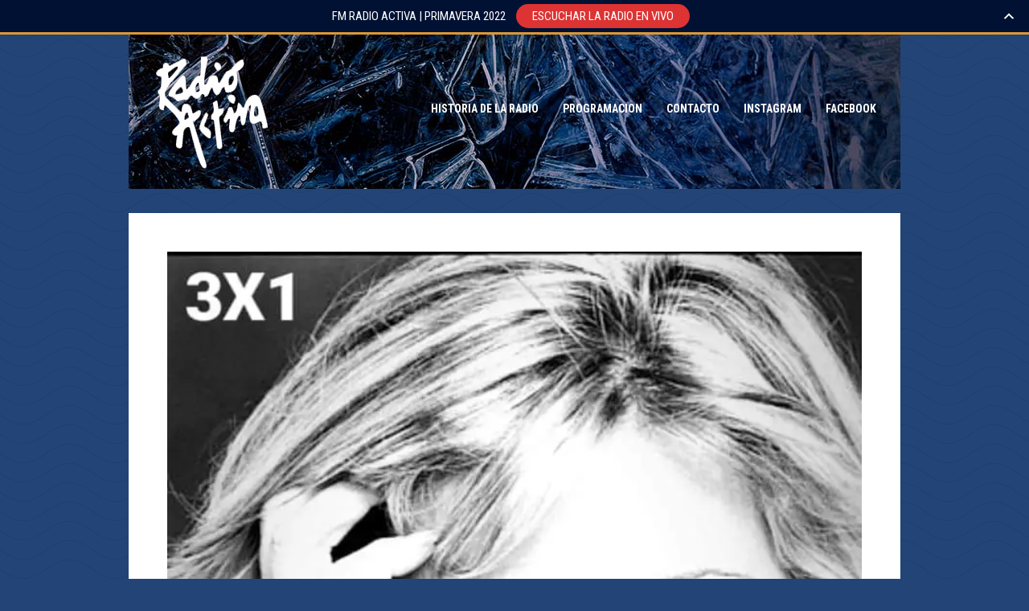

--- FILE ---
content_type: text/html; charset=UTF-8
request_url: https://fmradioactiva.com/2021/12/3x1-olivia-newton-john-4/
body_size: 32041
content:
<!DOCTYPE html>
<html lang="es">
<head>
	<meta charset="UTF-8">
	<meta name="viewport" content="width=device-width, initial-scale=1">
	<!--[if lt IE 9]><script src="https://fmradioactiva.com/wp-content/themes/wpex-tetris/js/html5.js"></script><![endif]-->
	<link rel="profile" href="http://gmpg.org/xfn/11">
	<title>3X1 OLIVIA NEWTON JOHN &#8211; FM Radio Activa 91.3</title>
<link rel='dns-prefetch' href='//s0.wp.com' />
<link rel='dns-prefetch' href='//fonts.googleapis.com' />
<link rel='dns-prefetch' href='//s.w.org' />
<link rel="alternate" type="application/rss+xml" title="FM Radio Activa 91.3 &raquo; Feed" href="https://fmradioactiva.com/feed/" />
<link rel="alternate" type="application/rss+xml" title="FM Radio Activa 91.3 &raquo; Feed de los comentarios" href="https://fmradioactiva.com/comments/feed/" />
		<script type="text/javascript">
			window._wpemojiSettings = {"baseUrl":"https:\/\/s.w.org\/images\/core\/emoji\/12.0.0-1\/72x72\/","ext":".png","svgUrl":"https:\/\/s.w.org\/images\/core\/emoji\/12.0.0-1\/svg\/","svgExt":".svg","source":{"concatemoji":"https:\/\/fmradioactiva.com\/wp-includes\/js\/wp-emoji-release.min.js?ver=5.4.18"}};
			/*! This file is auto-generated */
			!function(e,a,t){var n,r,o,i=a.createElement("canvas"),p=i.getContext&&i.getContext("2d");function s(e,t){var a=String.fromCharCode;p.clearRect(0,0,i.width,i.height),p.fillText(a.apply(this,e),0,0);e=i.toDataURL();return p.clearRect(0,0,i.width,i.height),p.fillText(a.apply(this,t),0,0),e===i.toDataURL()}function c(e){var t=a.createElement("script");t.src=e,t.defer=t.type="text/javascript",a.getElementsByTagName("head")[0].appendChild(t)}for(o=Array("flag","emoji"),t.supports={everything:!0,everythingExceptFlag:!0},r=0;r<o.length;r++)t.supports[o[r]]=function(e){if(!p||!p.fillText)return!1;switch(p.textBaseline="top",p.font="600 32px Arial",e){case"flag":return s([127987,65039,8205,9895,65039],[127987,65039,8203,9895,65039])?!1:!s([55356,56826,55356,56819],[55356,56826,8203,55356,56819])&&!s([55356,57332,56128,56423,56128,56418,56128,56421,56128,56430,56128,56423,56128,56447],[55356,57332,8203,56128,56423,8203,56128,56418,8203,56128,56421,8203,56128,56430,8203,56128,56423,8203,56128,56447]);case"emoji":return!s([55357,56424,55356,57342,8205,55358,56605,8205,55357,56424,55356,57340],[55357,56424,55356,57342,8203,55358,56605,8203,55357,56424,55356,57340])}return!1}(o[r]),t.supports.everything=t.supports.everything&&t.supports[o[r]],"flag"!==o[r]&&(t.supports.everythingExceptFlag=t.supports.everythingExceptFlag&&t.supports[o[r]]);t.supports.everythingExceptFlag=t.supports.everythingExceptFlag&&!t.supports.flag,t.DOMReady=!1,t.readyCallback=function(){t.DOMReady=!0},t.supports.everything||(n=function(){t.readyCallback()},a.addEventListener?(a.addEventListener("DOMContentLoaded",n,!1),e.addEventListener("load",n,!1)):(e.attachEvent("onload",n),a.attachEvent("onreadystatechange",function(){"complete"===a.readyState&&t.readyCallback()})),(n=t.source||{}).concatemoji?c(n.concatemoji):n.wpemoji&&n.twemoji&&(c(n.twemoji),c(n.wpemoji)))}(window,document,window._wpemojiSettings);
		</script>
		<style type="text/css">
img.wp-smiley,
img.emoji {
	display: inline !important;
	border: none !important;
	box-shadow: none !important;
	height: 1em !important;
	width: 1em !important;
	margin: 0 .07em !important;
	vertical-align: -0.1em !important;
	background: none !important;
	padding: 0 !important;
}
</style>
	<link rel='stylesheet' id='wp-block-library-css'  href='https://fmradioactiva.com/wp-includes/css/dist/block-library/style.min.css?ver=5.4.18' type='text/css' media='all' />
<link rel='stylesheet' id='style-css'  href='https://fmradioactiva.com/wp-content/themes/wpex-tetris/style.css?ver=5.4.18' type='text/css' media='all' />
<link rel='stylesheet' id='wpex-responsive-css'  href='https://fmradioactiva.com/wp-content/themes/wpex-tetris/css/responsive.css?ver=5.4.18' type='text/css' media='all' />
<link rel='stylesheet' id='prettyPhoto-css'  href='https://fmradioactiva.com/wp-content/themes/wpex-tetris/css/prettyPhoto.css?ver=5.4.18' type='text/css' media='all' />
<link rel='stylesheet' id='opensans-css'  href='//fonts.googleapis.com/css?family=Open+Sans%3A400italic%2C600italic%2C700italic%2C400%2C300%2C600%2C700&#038;subset=latin%2Ccyrillic-ext%2Ccyrillic%2Cgreek-ext%2Cgreek%2Cvietnamese%2Clatin-ext&#038;ver=5.4.18' type='text/css' media='all' />
<link rel='stylesheet' id='social-logos-css'  href='https://fmradioactiva.com/wp-content/plugins/jetpack/_inc/social-logos/social-logos.min.css?ver=1' type='text/css' media='all' />
<link rel='stylesheet' id='jetpack_css-css'  href='https://fmradioactiva.com/wp-content/plugins/jetpack/css/jetpack.css?ver=7.8.3' type='text/css' media='all' />
<script type='text/javascript' src='https://fmradioactiva.com/wp-includes/js/jquery/jquery.js?ver=1.12.4-wp'></script>
<script type='text/javascript' src='https://fmradioactiva.com/wp-includes/js/jquery/jquery-migrate.min.js?ver=1.4.1'></script>
<script type='text/javascript'>
/* <![CDATA[ */
var related_posts_js_options = {"post_heading":"h4"};
/* ]]> */
</script>
<script type='text/javascript' src='https://fmradioactiva.com/wp-content/plugins/jetpack/_inc/build/related-posts/related-posts.min.js?ver=20190204'></script>
<link rel='https://api.w.org/' href='https://fmradioactiva.com/wp-json/' />
<link rel="EditURI" type="application/rsd+xml" title="RSD" href="https://fmradioactiva.com/xmlrpc.php?rsd" />
<link rel="wlwmanifest" type="application/wlwmanifest+xml" href="https://fmradioactiva.com/wp-includes/wlwmanifest.xml" /> 
<link rel='prev' title='3X1 NEW ORDER' href='https://fmradioactiva.com/2021/12/3x1-new-order-9/' />
<link rel='next' title='3X1 JULIAN LENNON' href='https://fmradioactiva.com/2021/12/3x1-julian-lennon-4/' />
<meta name="generator" content="WordPress 5.4.18" />
<link rel="canonical" href="https://fmradioactiva.com/2021/12/3x1-olivia-newton-john-4/" />
<link rel='shortlink' href='https://wp.me/p8wUP1-1Jj' />
<link rel="alternate" type="application/json+oembed" href="https://fmradioactiva.com/wp-json/oembed/1.0/embed?url=https%3A%2F%2Ffmradioactiva.com%2F2021%2F12%2F3x1-olivia-newton-john-4%2F" />
<link rel="alternate" type="text/xml+oembed" href="https://fmradioactiva.com/wp-json/oembed/1.0/embed?url=https%3A%2F%2Ffmradioactiva.com%2F2021%2F12%2F3x1-olivia-newton-john-4%2F&#038;format=xml" />

<link rel='dns-prefetch' href='//v0.wordpress.com'/>
<link rel='dns-prefetch' href='//widgets.wp.com'/>
<link rel='dns-prefetch' href='//s0.wp.com'/>
<link rel='dns-prefetch' href='//0.gravatar.com'/>
<link rel='dns-prefetch' href='//1.gravatar.com'/>
<link rel='dns-prefetch' href='//2.gravatar.com'/>
<link rel='dns-prefetch' href='//i0.wp.com'/>
<link rel='dns-prefetch' href='//i1.wp.com'/>
<link rel='dns-prefetch' href='//i2.wp.com'/>
<style type='text/css'>img#wpstats{display:none}</style><style type="text/css" id="custom-background-css">
body.custom-background { background-color: #224477; background-image: url("https://fmradioactiva.com/wp-content/uploads/2019/01/bg.png"); background-position: left top; background-size: auto; background-repeat: repeat; background-attachment: scroll; }
</style>
	
<!-- Jetpack Open Graph Tags -->
<meta property="og:type" content="article" />
<meta property="og:title" content="3X1 OLIVIA NEWTON JOHN" />
<meta property="og:url" content="https://fmradioactiva.com/2021/12/3x1-olivia-newton-john-4/" />
<meta property="og:description" content="Olivia Newton John nació en Cambridge, Reino Unido, un 26 de septiembre de 1948. Hija de madre judía alemana y padre británico de origen galés, cuando solo tenía 5 años se trasladó a Australia con …" />
<meta property="article:published_time" content="2021-12-15T13:14:35+00:00" />
<meta property="article:modified_time" content="2021-12-15T13:15:09+00:00" />
<meta property="og:site_name" content="FM Radio Activa 91.3" />
<meta property="og:image" content="https://i0.wp.com/fmradioactiva.com/wp-content/uploads/2021/12/FB_IMG_1639573927273.jpg?fit=720%2C951&amp;ssl=1" />
<meta property="og:image:width" content="720" />
<meta property="og:image:height" content="951" />
<meta property="og:locale" content="es_ES" />
<meta name="twitter:text:title" content="3X1 OLIVIA NEWTON JOHN" />
<meta name="twitter:image" content="https://i0.wp.com/fmradioactiva.com/wp-content/uploads/2021/12/FB_IMG_1639573927273.jpg?fit=720%2C951&#038;ssl=1&#038;w=640" />
<meta name="twitter:card" content="summary_large_image" />

<!-- End Jetpack Open Graph Tags -->
			<style type="text/css" id="wp-custom-css">
				#homepage-title {padding:10px;background:transparent !important; font-weight:bold; text-transform:uppercase;font-size:22px;letter-spacing:1px;color:#FFF !important}
#post-thumbnail, #post-video {background:#FFF;padding:5%}
#header {background:url(http://fmradioactiva.com/wp-content/uploads/2020/06/invierno3.jpg
) #63D}
#footer {background:transparent !important}
body {font-family:'roboto condensed'}
h1, h2, h3, h4 {font-family:'roboto condensed'; text-transform:uppercase !important; color:#DDD !important}
#navigation .sf-menu a{text-transform:uppercase; color:#FFF}
#page-heading {background:transparent}
#page-heading h1 {text-transform:uppercase; color:#FFF}
.quote-content {font-style:italic; font-size:17px}
.blog-entry.format-quote {background-color:#D11}
.blog-entry h2 {font-size:17px; text-transform:uppercase !important}
.blog-entry h2 a {color:#D31 !important}			</style>
		<link href="https://fonts.googleapis.com/css?family=Roboto+Condensed:400,700,800" rel="stylesheet">
	<link href="https://fonts.googleapis.com/css?family=Montserrat:400,700,800" rel="stylesheet">

</head>

<body class="post-template-default single single-post postid-6653 single-format-standard custom-background dwpb-cover-page">

<div id="wrap" class="clearfix">

	<div id="header-wrap" class="clearfix">
		<div id="pre-header" class="clearfix">
			<ul id="header-social" class="clearfix">
							</ul><!-- #header-social -->
		</div><!-- #pre-header -->

		<header id="header" class="clearfix">
			<div id="logo" class="clearfix">
									<a href="https://fmradioactiva.com/" title="FM Radio Activa 91.3" rel="home"><img src="http://fmradioactiva.com/wp-content/uploads/2018/01/logo-transparente.png" alt="FM Radio Activa 91.3" /></a>
							</div><!-- /logo -->
			<nav id="navigation" class="clearfix">
				<div class="menu-principal-container"><ul id="menu-principal" class="sf-menu"><li id="menu-item-104" class="menu-item menu-item-type-post_type menu-item-object-page menu-item-104"><a href="https://fmradioactiva.com/historia-de-la-radio/">Historia de la Radio</a></li>
<li id="menu-item-2994" class="menu-item menu-item-type-custom menu-item-object-custom menu-item-has-children menu-item-2994"><a href="#">Programacion</a>
<ul class="sub-menu">
	<li id="menu-item-94" class="menu-item menu-item-type-post_type menu-item-object-page menu-item-94"><a href="https://fmradioactiva.com/activa-retro-weekend/">Activa retro weekend</a></li>
	<li id="menu-item-1284" class="menu-item menu-item-type-post_type menu-item-object-page menu-item-1284"><a href="https://fmradioactiva.com/ciudad-fantasma/">Ciudad fantasma</a></li>
	<li id="menu-item-1285" class="menu-item menu-item-type-post_type menu-item-object-page menu-item-1285"><a href="https://fmradioactiva.com/deci-mu/">Decí Mu</a></li>
	<li id="menu-item-103" class="menu-item menu-item-type-post_type menu-item-object-page menu-item-103"><a href="https://fmradioactiva.com/greenpeace/">Greenpeace</a></li>
	<li id="menu-item-106" class="menu-item menu-item-type-post_type menu-item-object-page menu-item-106"><a href="https://fmradioactiva.com/la-manana-91-3/">La mañana 91.3</a></li>
	<li id="menu-item-1494" class="menu-item menu-item-type-post_type menu-item-object-page menu-item-1494"><a href="https://fmradioactiva.com/master-hit/">Master hit</a></li>
	<li id="menu-item-113" class="menu-item menu-item-type-post_type menu-item-object-page menu-item-113"><a href="https://fmradioactiva.com/sunset/">Sunset</a></li>
</ul>
</li>
<li id="menu-item-2959" class="menu-item menu-item-type-post_type menu-item-object-page menu-item-2959"><a href="https://fmradioactiva.com/contacto/">Contacto</a></li>
<li id="menu-item-4069" class="menu-item menu-item-type-custom menu-item-object-custom menu-item-4069"><a href="https://www.instagram.com/activa_tuc/">Instagram</a></li>
<li id="menu-item-4070" class="menu-item menu-item-type-custom menu-item-object-custom menu-item-4070"><a href="https://www.facebook.com/fmradioactiva/">Facebook</a></li>
</ul></div>			</nav><!-- #navigation -->
		</header><!-- #header -->
	</div><!-- #header-wrap -->
	
	<div id="main-content" class="clearfix">
	
		
	
	<div id="post-thumbnail"><img width="720" height="951" src="https://i0.wp.com/fmradioactiva.com/wp-content/uploads/2021/12/FB_IMG_1639573927273.jpg?fit=720%2C951&amp;ssl=1" class="attachment-wpex-post size-wpex-post wp-post-image" alt="" srcset="https://i0.wp.com/fmradioactiva.com/wp-content/uploads/2021/12/FB_IMG_1639573927273.jpg?w=720&amp;ssl=1 720w, https://i0.wp.com/fmradioactiva.com/wp-content/uploads/2021/12/FB_IMG_1639573927273.jpg?resize=227%2C300&amp;ssl=1 227w, https://i0.wp.com/fmradioactiva.com/wp-content/uploads/2021/12/FB_IMG_1639573927273.jpg?resize=370%2C489&amp;ssl=1 370w" sizes="(max-width: 720px) 100vw, 720px" data-attachment-id="6654" data-permalink="https://fmradioactiva.com/2021/12/3x1-olivia-newton-john-4/fb_img_1639573927273/" data-orig-file="https://i0.wp.com/fmradioactiva.com/wp-content/uploads/2021/12/FB_IMG_1639573927273.jpg?fit=720%2C951&amp;ssl=1" data-orig-size="720,951" data-comments-opened="0" data-image-meta="{&quot;aperture&quot;:&quot;0&quot;,&quot;credit&quot;:&quot;&quot;,&quot;camera&quot;:&quot;&quot;,&quot;caption&quot;:&quot;&quot;,&quot;created_timestamp&quot;:&quot;0&quot;,&quot;copyright&quot;:&quot;&quot;,&quot;focal_length&quot;:&quot;0&quot;,&quot;iso&quot;:&quot;0&quot;,&quot;shutter_speed&quot;:&quot;0&quot;,&quot;title&quot;:&quot;&quot;,&quot;orientation&quot;:&quot;0&quot;}" data-image-title="FB_IMG_1639573927273" data-image-description="" data-medium-file="https://i0.wp.com/fmradioactiva.com/wp-content/uploads/2021/12/FB_IMG_1639573927273.jpg?fit=227%2C300&amp;ssl=1" data-large-file="https://i0.wp.com/fmradioactiva.com/wp-content/uploads/2021/12/FB_IMG_1639573927273.jpg?fit=720%2C951&amp;ssl=1" /></div>


	<div id="single-post-content" class="sidebar-bg container clearfix">
		
		<div id="post" class="clearfix">

							<header id="post-header">
					<h1>3X1 OLIVIA NEWTON JOHN</h1>
					<ul class="meta clearfix">
						<li><strong>Publicado el:</strong> 15 diciembre, 2021</li>
											</ul><!-- .meta -->
				</header><!-- #post-header -->
			
			<article class="entry clearfix fitvids post-6653 post type-post status-publish format-standard has-post-thumbnail hentry category-uncategorized">
				<div class="inner-post">
					
<p>Olivia Newton John nació en Cambridge, Reino Unido, un 26 de septiembre de 1948. Hija de madre judía alemana y padre británico de origen galés, cuando solo tenía 5 años se trasladó a Australia con su familia, ya que a su padre le ofrecieron un trabajo como profesor en una universidad de Melbourne. Tuvo una hermana, la actriz Rona Newton-John, la cual falleció de cáncer. Se la conoce por el apodo Livvy, de Olivia. Su abuelo materno fue el físico y matemático alemán Max Born, que obtuvo un Premio Nobel de Física. En Australia, donde transcurrió su infancia y adolescencia, estudió en la Universidad de Melbourne.</p>



<p>Los inicios de Newton-John como cantante se remontan al instituto, en un grupo femenino llamado Sol Four.</p>



<p>Su primer álbum If Not For You grabado en 1971, llegó a Estados Unidos y consiguió tres singles de mediano éxito: Banks of The Ohio, Me and Bobby McGee (versión de una canción ya existente) e If Not For You. Dos años después presentó su segundo álbum Let Me Be There, destacando la balada country Take Me Home Country Roads.</p>



<p>En 1974 representó al Reino Unido en el Festival de Eurovisión que se celebró en la ciudad inglesa de Brighton. Interpretó el tema Long Live Love y quedó en 4ª posición resultando como ganadores los suecos ABBA (con Waterloo) y en segunda posición Gigliola Cinquetti. En ese año el tercer álbum If You Love Me, Let Me Know llegó a las primeras posiciones de la lista de álbumes, y por fin una balada del disco, I Honestly Love You, se afianzó en el 1º Lugar del Billboard estadounidense.</p>



<p>De inmediato Olivia se encerró en los estudios de grabación para grabar el siguiente L.P., que sería un auténtico éxito en el mercado americano: Have You Never Been Mellow, que escaló sin problemas al primer puesto de álbumes en 1975 y colocando al tema homónimo en el 1º Lugar del Hit Parade. Otra canción del disco destacó: se trata de otra balada en el estilo country: Please Mr. Please.</p>



<p>En 1975 se fue a vivir a los Estados Unidos, donde alcanzó pronto fama como cantante de música pop y también de música country. A lo largo de su carrera sus canciones alcanzaron en 5 ocasiones el primer puesto en las listas de ventas. Una de ellas fue «Physical», que permaneció durante 10 semanas en ese puesto. También obtuvo 4 premios Grammy. En 1979 intervino en el concierto benéfico Music for UNICEF, junto a artistas como los Bee Gees, ABBA, Donna Summer, Rod Stewart entre otros, cantando Rest your love on me y The Key.</p>



<p>Ha sido también actriz, participando en películas de carácter musical. Su mayor éxito fue Grease, con John Travolta.</p>



<p>Las siguientes no tuvieron igual éxito, en especial Xanadu, que fracasó a pesar de la participación de Gene Kelly y de la música compuesta por Jeff Lynne, miembro fundador de la Electric Light Orchestra (E.L.O.). Tampoco triunfó Two of a Kind, mal acogida por el público aunque su banda sonora fue igualmente un gran éxito.</p>



<p>Tiene una estrella con su nombre en Hollywood Boulevard, en reconocimiento de su extraordinaria trayectoria.</p>



<p>Oliva estuvo casada entre 1984 y 1995 con el actor Matt Lattanzi. De este matrimonio tiene una hija, Chloe Rose, nacida en 1986. A finales de los 80 lanzó junto a su amiga Pat Farrar una marca de ropa llamada Koala Blue, en Australia y Estados Unidos, que por errores financieros la llevó a la bancarrota en 1992, pero del que se recuperó económicamente gracias a la publicidad y telefilmes para la pequeña pantalla.</p>



<p>Desde 1996 vivía con Patrick McDermott, un operador de cámara, hasta que éste desapareció en extrañas circunstancias durante una excursión en barco en 2005. Pero en 2006, surgieron rumores de que McDermott había sido visto en México y de que había simulado su muerte para romper su relación con Olivia. En julio de 2008 ella se casó en secreto con el magnate John Easterling.</p>



<p>En 1992 Newton-John estaba preparada para otro regreso al éxito, cuando lanzó su tercera colección de grandes éxitos, Back to Basics &#8211; The Essential Collection 1971-1992, y planeó su primera gira desde su disco Physical realizada diez años antes. Poco después del lanzamiento del álbum, a Newton-John le fue diagnosticado un cáncer de mama que la obligó a cancelar toda la publicidad para el recopilatorio, incluyendo el tour (Newton-John recibió su diagnóstico el mismo fin de semana en que su padre murió) Luego de un largo tratamiento, Olivia se recuperó y desde entonces se convirtió en una incansable defensora de la investigación sobre el cáncer y otros problemas de salud. Es portavoz del producto Liv-Kit para el autoexamen de mamas. También es propietaria parcial de la Gaia Retreat &amp; Spa en Byron Bay, Australia, que se anuncia como «el lugar ideal para renovar, actualizar y restaurar su mente, cuerpo y alma».</p>



<p>En 1991, se convirtió en la portavoz nacional del Fondo Ambiental Colette Chuda / CHEC (Coalición de Salud Ambiental de los Niños), tras la muerte de Colette Chuda, niña de cuatro años de edad amiga de la familia, a causa del cáncer (Chuda fue presentada junto con Newton-John y a su hija Chloe en la portada de su álbum Warm and Tender de 1989).</p>



<p>De igual forma, el diagnóstico de cáncer influyó notablemente en que la música de Newton-John hiciera alguna referencia a ello. En 1994, lanzó Gaia: One Woman&#8217;s Journey. Este fue el primer álbum en el que ella misma escribió todas las canciones, animándola a participar más activamente como compositora a partir de entonces. Un disco realacionado fue Stronger Than Before, de 2005; las ganancias obtenidas de las ventas del álbum se donaron a la investigación del cáncer de mama.</p>



<p>En 2008, Newton-John recaudó fondos para ayudar a construir el Olivia Newton-John Cancer and Wellness Centre en Melbourne, Australia.</p>



<p>El 30 de mayo de 2017, luego de 25 años de la detección de su cáncer, Olivia anunció la reincidencia de la enfermedad, lo que le producía un dolor de espalda que le obligó a posponer presentaciones. Este dolor fue el anuncio de que el mal se ha extendido al hueso sacro de su espalda. Por este motivo se someterá a terapias naturales y a un periodo de radiación en un centro de tratamiento del cáncer que lleva su nombre en Australia.</p>



<p>A las 11 llega al 3&#215;1 en 91.3 / www.fmradioactiva.com (HD) Repite 00 hs.</p>



<h1>#olivianewtonjohn #singers #classics #buenmiércoles #mood #radioactivatucumán</h1>
<div class="sharedaddy sd-sharing-enabled"><div class="robots-nocontent sd-block sd-social sd-social-icon sd-sharing"><h3 class="sd-title">Comparte esto:</h3><div class="sd-content"><ul><li class="share-twitter"><a rel="nofollow noopener noreferrer" data-shared="sharing-twitter-6653" class="share-twitter sd-button share-icon no-text" href="https://fmradioactiva.com/2021/12/3x1-olivia-newton-john-4/?share=twitter" target="_blank" title="Haz clic para compartir en Twitter"><span></span><span class="sharing-screen-reader-text">Haz clic para compartir en Twitter (Se abre en una ventana nueva)</span></a></li><li class="share-facebook"><a rel="nofollow noopener noreferrer" data-shared="sharing-facebook-6653" class="share-facebook sd-button share-icon no-text" href="https://fmradioactiva.com/2021/12/3x1-olivia-newton-john-4/?share=facebook" target="_blank" title="Haz clic para compartir en Facebook"><span></span><span class="sharing-screen-reader-text">Haz clic para compartir en Facebook (Se abre en una ventana nueva)</span></a></li><li class="share-pinterest"><a rel="nofollow noopener noreferrer" data-shared="sharing-pinterest-6653" class="share-pinterest sd-button share-icon no-text" href="https://fmradioactiva.com/2021/12/3x1-olivia-newton-john-4/?share=pinterest" target="_blank" title="Haz clic para compartir en Pinterest"><span></span><span class="sharing-screen-reader-text">Haz clic para compartir en Pinterest (Se abre en una ventana nueva)</span></a></li><li class="share-jetpack-whatsapp"><a rel="nofollow noopener noreferrer" data-shared="" class="share-jetpack-whatsapp sd-button share-icon no-text" href="https://fmradioactiva.com/2021/12/3x1-olivia-newton-john-4/?share=jetpack-whatsapp" target="_blank" title="Haz clic para compartir en WhatsApp"><span></span><span class="sharing-screen-reader-text">Haz clic para compartir en WhatsApp (Se abre en una ventana nueva)</span></a></li><li class="share-end"></li></ul></div></div></div>
<div id='jp-relatedposts' class='jp-relatedposts' >
	<h3 class="jp-relatedposts-headline"><em>Relacionado</em></h3>
</div>									</div><!-- .inner-post -->
			</article><!-- .entry -->

			
			
							<div id="single-author" class="clearfix">
					<h4 class="heading"><span><a href="https://fmradioactiva.com/author/dante-billone/" title="Entradas de Dante Billone" rel="author">Dante Billone</a></span></h4>
					<div id="author-image">
					   <a href="https://fmradioactiva.com/author/dante-billone/"></a>
					</div><!-- #author-image -->
					<div id="author-bio">
						<p></p>
					</div><!-- #author-bio -->
				</div><!-- #single-author -->
			
			 
		</div><!-- post -->
		
		
<aside id="sidebar" class="clearfix">
	</aside><!-- #sidebar -->		
	</div><!-- #single-post-content -->



	<div class="clear"></div>

</div><!-- /main-content -->

	<div id="footer-wrap">
		<footer id="footer">
			<div id="footer-widgets" class="clearfix">
				<div class="footer-box">
									</div><!-- /footer-box -->
				<div class="footer-box">
									</div><!-- /footer-box -->
				<div class="footer-box remove-margin">
									</div><!-- /footer-box -->
			</div><!-- /footer-widgets -->
		</footer><!-- /footer -->
	</div><!-- /footer-wrap -->

	<div id="copyright">
		<a href="http://www.wordpress.org" title="WordPress" target="_blank">WordPress</a> + <a href="http://themeforest.net/user/WPExplorer?ref=WPExplorer" target="_blank" title="WPExplorer" rel="nofollow">WPExplorer</a> + <a href="http://planeador.net" title="Planeador Diseño Web">Planeador</a>	</div>

</div><!-- /wrap -->


	<script type="text/javascript">
		window.WPCOM_sharing_counts = {"https:\/\/fmradioactiva.com\/2021\/12\/3x1-olivia-newton-john-4\/":6653};
	</script>
						<link rel='stylesheet' id='dwpb_style-css'  href='https://fmradioactiva.com/wp-content/plugins/dw-promobar/assets/css/main.css?ver=5.4.18' type='text/css' media='all' />
<link rel='stylesheet' id='dashicons-css'  href='https://fmradioactiva.com/wp-includes/css/dashicons.min.css?ver=5.4.18' type='text/css' media='all' />
<script type='text/javascript' src='https://fmradioactiva.com/wp-includes/js/dist/vendor/wp-polyfill.min.js?ver=7.4.4'></script>
<script type='text/javascript'>
( 'fetch' in window ) || document.write( '<script src="https://fmradioactiva.com/wp-includes/js/dist/vendor/wp-polyfill-fetch.min.js?ver=3.0.0"></scr' + 'ipt>' );( document.contains ) || document.write( '<script src="https://fmradioactiva.com/wp-includes/js/dist/vendor/wp-polyfill-node-contains.min.js?ver=3.42.0"></scr' + 'ipt>' );( window.DOMRect ) || document.write( '<script src="https://fmradioactiva.com/wp-includes/js/dist/vendor/wp-polyfill-dom-rect.min.js?ver=3.42.0"></scr' + 'ipt>' );( window.URL && window.URL.prototype && window.URLSearchParams ) || document.write( '<script src="https://fmradioactiva.com/wp-includes/js/dist/vendor/wp-polyfill-url.min.js?ver=3.6.4"></scr' + 'ipt>' );( window.FormData && window.FormData.prototype.keys ) || document.write( '<script src="https://fmradioactiva.com/wp-includes/js/dist/vendor/wp-polyfill-formdata.min.js?ver=3.0.12"></scr' + 'ipt>' );( Element.prototype.matches && Element.prototype.closest ) || document.write( '<script src="https://fmradioactiva.com/wp-includes/js/dist/vendor/wp-polyfill-element-closest.min.js?ver=2.0.2"></scr' + 'ipt>' );
</script>
<script type='text/javascript' src='https://fmradioactiva.com/wp-includes/js/dist/dom-ready.min.js?ver=93db39f6fe07a70cb9217310bec0a531'></script>
<script type='text/javascript' src='https://fmradioactiva.com/wp-content/plugins/jetpack/_inc/build/photon/photon.min.js?ver=20190901'></script>
<script type='text/javascript' src='https://s0.wp.com/wp-content/js/devicepx-jetpack.js?ver=202603'></script>
<script type='text/javascript' src='https://fmradioactiva.com/wp-content/themes/wpex-tetris/js/superfish.min.js?ver=1.7.8'></script>
<script type='text/javascript' src='https://fmradioactiva.com/wp-includes/js/hoverIntent.min.js?ver=1.8.1'></script>
<script type='text/javascript' src='https://fmradioactiva.com/wp-content/themes/wpex-tetris/js/jquery.prettyPhoto.js?ver=3.1.6'></script>
<script type='text/javascript' src='https://fmradioactiva.com/wp-content/themes/wpex-tetris/js/jquery.flexslider.js?ver=2.6.0'></script>
<script type='text/javascript' src='https://fmradioactiva.com/wp-content/themes/wpex-tetris/js/jquery.fitvids.js?ver=1.1'></script>
<script type='text/javascript' src='https://fmradioactiva.com/wp-includes/js/imagesloaded.min.js?ver=3.2.0'></script>
<script type='text/javascript' src='https://fmradioactiva.com/wp-content/themes/wpex-tetris/js/jquery.isotope.js?ver=2.2.2'></script>
<script type='text/javascript' src='https://fmradioactiva.com/wp-content/themes/wpex-tetris/js/jquery.slicknav.js?ver=2.1.2'></script>
<script type='text/javascript'>
/* <![CDATA[ */
var wpexvars = {"mobileMenuLabel":"Menu"};
/* ]]> */
</script>
<script type='text/javascript' src='https://fmradioactiva.com/wp-content/themes/wpex-tetris/js/global.js?ver=1.0'></script>
<script type='text/javascript' src='https://fmradioactiva.com/wp-includes/js/comment-reply.min.js?ver=5.4.18'></script>
<script type='text/javascript' src='https://fmradioactiva.com/wp-includes/js/wp-embed.min.js?ver=5.4.18'></script>
<script type='text/javascript'>
/* <![CDATA[ */
var dwpb = {"timeleft":"-1768504621","reset_cookie":"2"};
/* ]]> */
</script>
<script type='text/javascript' src='https://fmradioactiva.com/wp-content/plugins/dw-promobar/assets/js/vendor/jquery.countdown.js?ver=5.4.18'></script>
<script type='text/javascript' src='https://fmradioactiva.com/wp-content/plugins/dw-promobar/assets/js/vendor/jquery.cookie.js?ver=5.4.18'></script>
<script type='text/javascript' src='https://fmradioactiva.com/wp-content/plugins/dw-promobar/assets/js/main.js?ver=1.0'></script>
<script type='text/javascript'>
/* <![CDATA[ */
var sharing_js_options = {"lang":"es","counts":"1","is_stats_active":"1"};
/* ]]> */
</script>
<script type='text/javascript' src='https://fmradioactiva.com/wp-content/plugins/jetpack/_inc/build/sharedaddy/sharing.min.js?ver=7.8.3'></script>
<script type='text/javascript'>
var windowOpen;
			jQuery( document.body ).on( 'click', 'a.share-twitter', function() {
				// If there's another sharing window open, close it.
				if ( 'undefined' !== typeof windowOpen ) {
					windowOpen.close();
				}
				windowOpen = window.open( jQuery( this ).attr( 'href' ), 'wpcomtwitter', 'menubar=1,resizable=1,width=600,height=350' );
				return false;
			});
var windowOpen;
			jQuery( document.body ).on( 'click', 'a.share-facebook', function() {
				// If there's another sharing window open, close it.
				if ( 'undefined' !== typeof windowOpen ) {
					windowOpen.close();
				}
				windowOpen = window.open( jQuery( this ).attr( 'href' ), 'wpcomfacebook', 'menubar=1,resizable=1,width=600,height=400' );
				return false;
			});
</script>
		<style>
						@font-face {
        font-family: "Roboto Condensed";
        src: url('http://themes.googleusercontent.com/static/fonts/robotocondensed/v8/Zd2E9abXLFGSr9G3YK2MsKDbm6fPDOZJsR8PmdG62gY.ttf');
      }
			#dwpb {
				font-family: Roboto Condensed;
			}
			
						#dwpb,
			.dwpb-action {
				background-color: #001133;
			}
			
			
						#dwpb,
			.dwpb-action,
			body.dwpb-allow-close.dwpb-open .dwpb-close {
				color: #ffffff;
			}
			
						#dwpb {
				font-size: 15px;
			}
			
			
						#dwpb {
				border-color: #dd9933;
			}
			
			
						#dwpb a {
				color: #ffffff;
			}
			
						#dwpb .dwpb-button {
				background-color: #dd3333;
			}
			
					</style>
		
		<div id="dwpb" class=" fixtop ">
			<div class="dwpb-inner">
				
				<div class="dwpb-message ">
					<span class="dwpb-content">FM RADIO ACTIVA  |  PRIMAVERA 2022</span>
					 <a class="dwpb-button" href="http://www.alsolnet.com/stream/radioactivahd/ " target="_blank"" >ESCUCHAR LA RADIO EN VIVO</a>				</div>
					
				<div class="dwpb-countdown hide">
					<div class="dwpb-counter"></div>
					<span class="dwpbcd-content">Hello. Add your message here.</span>
									</div>
			</div>
		</div>
				<span class="dwpb-action"></span>
	<script type='text/javascript' src='https://stats.wp.com/e-202603.js' async='async' defer='defer'></script>
<script type='text/javascript'>
	_stq = window._stq || [];
	_stq.push([ 'view', {v:'ext',j:'1:7.8.3',blog:'126055611',post:'6653',tz:'-3',srv:'fmradioactiva.com'} ]);
	_stq.push([ 'clickTrackerInit', '126055611', '6653' ]);
</script>

</body>
</html>